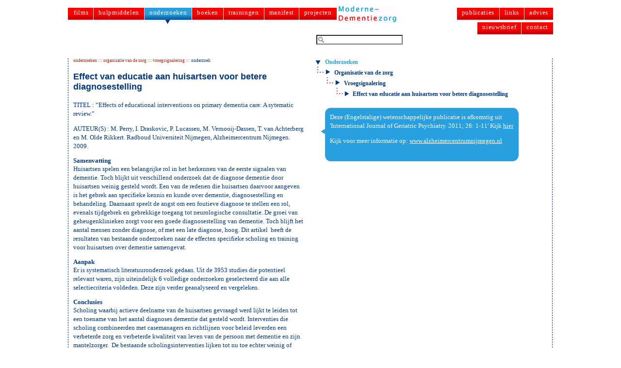

--- FILE ---
content_type: text/html; charset=UTF-8
request_url: https://modernedementiezorg.nl/onderzoek.php?id=140
body_size: 9794
content:
<!DOCTYPE html PUBLIC "-//W3C//DTD XHTML 1.0 Strict//EN"
  "http://www.w3.org/TR/xhtml1/DTD/xhtml1-strict.dtd">
<html xml:lang="en" xmlns="http://www.w3.org/1999/xhtml" lang="en">
<head>
<title>Effect van educatie aan huisartsen voor betere diagnosestelling | Onderzoek | Moderne-Dementiezorg</title>
<meta http-equiv="Content-Type" content="text/html; charset=UTF-8" />
<meta property="og:title" content="Effect van educatie aan huisartsen voor betere diagnosestelling | Onderzoek | Moderne-Dementiezorg"/>
<meta property="og:type" content="website"/>
<meta property="og:url" content="https://www.modernedementiezorg.nl/onderzoek.php?id=140"/>
<meta name="twitter:card" content="summary">
<meta name="twitter:url" content="https://www.modernedementiezorg.nl/onderzoek.php?id=140">
<meta name="twitter:title" content="Effect van educatie aan huisartsen voor betere diagnosestelling | Onderzoek | Moderne-Dementiezorg"/>
<script type="text/javascript" src="/.inc/jquery-1.6.2.min.js"></script>
<script type="text/javascript" src="/.inc/jQuery.equalHeights.js"></script>
<script type="text/javascript" src="/.inc/jquery.thumbhover.js"></script>
<script type="text/javascript">//<![CDATA[
$(function() {	// jQuery onready [dom has loaded]
	$.ajaxSetup( {
		type	: 'POST',
		url	: '/.inc/mdz2.php',
		dataType: 'json',
		error	: function(t,u,v) {
			alert(t+'and'+u+'and'+v);
		}
	});
});
//]]></script>
<style type="text/css">
@import url(/.inc/mdz2.css?202112092230);
#contentleft {
	border-right: 1px solid white;
}
</style>
<script type="text/javascript" src="/.inc/mdz2.js?202112092230"></script>
<!--[if IE 8]>
<style type="text/css">
	#navmenu a {
		padding-left: 9px;
		padding-right: 9px;
	}
</style>
<![endif]--></head>

<body><div id="container">
<script type="text/javascript">//<![CDATA[
menuiteminfoarray = Array();
menuiteminfoarray['home'] = '';
menuiteminfoarray['trainingen'] = '';
menuiteminfoarray['boeken'] = '';
menuiteminfoarray['films'] = 'Een interessante collectie films over dementie...';
menuiteminfoarray['links'] = '';
menuiteminfoarray['advies'] = 'advies en training';
menuiteminfoarray['publicaties'] = '';
menuiteminfoarray['hulpmiddelen'] = 'Zoekmachine hulpmiddelen';
menuiteminfoarray['projecten'] = 'vernieuwingsprogramma\'s';
menuiteminfoarray['onderzoeken'] = 'Informatiebank onderzoeken';
menuiteminfoarray['manifest'] = '';
//]]></script>
<div id="navmenu">
<div id="navmenu1">
<a href="films.php" style="padding-left: 12px;">films</a><span class="spl"><img src="/images/whitestripe.png" alt=""/></span><a href="hulpmiddelen.php">hulpmiddelen</a><span class="spl"><img src="/images/whitestripe.png" alt=""/></span><a href="onderzoeken.php" class="selectednav">onderzoeken</a><span class="spl"><img src="/images/whitestripe.png" alt=""/></span><a href="boeken.php">boeken</a><span class="spl"><img src="/images/whitestripe.png" alt=""/></span><a href="trainingen.php">trainingen</a><span class="spl"><img src="/images/whitestripe.png" alt=""/></span><a href="manifest.php">manifest</a><span class="spl"><img src="/images/whitestripe.png" alt=""/></span><a href="projecten.php">projecten</a>  <img src="/images/logoklein.gif" id="logoklein" alt="logo" style="vertical-align: top; cursor: pointer; display: inline-block;" onclick="location.href='/index.php'"/><div style="position: absolute; top: 0; right: 0;"><a href="publicaties.php" style="margin-left: 1px;">publicaties</a><a href="links.php" style="margin-left: 1px;">links</a><a href="advies.php" style="margin-left: 1px;">advies</a></div>  <img id="selectedcircle" src="/images/arrowdownmainmenu.png" style="display: none;" alt=""/></div>
<div style="position: absolute; top: 30px; right: 0; background-color: white; color: white;"><a href="contact.php" style="float: right; margin-left: 1px;">contact</a><a href="http://dementie.infosets.nl/news/?show=subscribe&id=17" style="float: right; margin-left: 1px;">nieuwsbrief</a></div></div>
<form id="zoekformulier" method="get" onsubmit="return validatezoekformulier(this)" action="/onderzoekenzoekresultaten.php">
<div><input type="text" name="keyword" value="" style="background: url('/images/search.gif') no-repeat scroll left center white; padding: 0 4px 1px 20px;"/></div>
</form><div id="share" class="addthis_inline_share_toolbox"></div><script type="text/javascript" src="//s7.addthis.com/js/300/addthis_widget.js#pubid=ra-58b49ca22f1f508d"></script><script type="text/javascript">
var addthis_config = {
	ui_click: true
}
var addthis_share = {
	url: 'https://www.moderne-dementiezorg.nl/onderzoek.php',
	title: 'Effect van educatie aan huisartsen voor betere diagnosestelling | Onderzoek | Moderne-Dementiezorg'
}
</script>
<div id="menuiteminfo"></div>
<div id="contentcontainer">
 <div id="contentleft">
  <div id="bct"><a href="onderzoeken.php">onderzoeken</a> ::: <a href="onderzoeksrubriek.php?id=10">organisatie van de zorg</a> ::: <a href="onderzoeksrubriek.php?id=27">vroegsignalering</a> ::: <span class="bctcurrent">onderzoek</span></div>
  <div id="pagetitle">Effect van educatie aan huisartsen voor betere diagnosestelling</div>
   <div><p>TITEL : “Effects of educational interventions on primary dementia care: A sytematic review.”</p></div>
<div><p>AUTEUR(S) : M. Perry, I. Draskovic, P. Lucassen, M. Vernooij-Dassen, T. van Achterberg en M. Olde Rikkert. Radboud Universiteit Nijmegen, Alzheimercentrum Nijmegen. 2009.</p></div>
<div><span class="bold">Samenvatting</span><br/><p>Huisartsen spelen een belangrijke rol in het herkennen van de eerste signalen van dementie. Toch blijkt uit verschillend onderzoek dat de diagnose dementie door huisartsen weinig gesteld wordt. Een van de redenen die huisartsen daarvoor aangeven is het gebrek aan specifieke kennis en kunde over dementie, diagnosestelling en behandeling. Daarnaast speelt de angst om een foutieve diagnose te stellen een rol, evenals tijdgebrek en gebrekkige toegang tot neurologische consultatie. De groei van geheugenklinieken zorgt voor een goede diagnosestelling van dementie. Toch blijft het aantal mensen zonder diagnose, of met een late diagnose, hoog. Dit artikel  heeft de resultaten van bestaande onderzoeken naar de effecten specifieke scholing en training voor huisartsen over dementie samengevat.  </p><span class="bold">Aanpak</span><br/><p>Er is systematisch literatuuronderzoek gedaan. Uit de 3953 studies die potentieel relevant waren, zijn uiteindelijk 6 volledige onderzoeken geselecteerd die aan alle selectiecriteria voldeden. Deze zijn verder geanalyseerd en vergeleken.</p><span class="bold">Conclusies</span><br/><p>Scholing waarbij actieve deelname van de huisartsen gevraagd werd lijkt te leiden tot een toename van het aantal diagnoses dementie dat gesteld wordt. Interventies die scholing combineerden met casemanagers en richtlijnen voor beleid leverden een verbeterde zorg en verbeterde kwaliteit van leven van de persoon met dementie en zijn mantelzorger.  De bestaande scholingsinterventies lijken tot nu toe echter weinig of alleen kortdurend effect te hebben op de kennis over en de houding ten opzichte van dementie. Als belangrijkste conclusie uit deze overzichtstudie kan worden gesteld dat educatieve programma’s voor huisartsen over dementie en vroegsignalering bij kunnen dragen aan eerdere en goede diagnosestelling. Hierbij is een actieve en participerende rol voor de huisarts echter wel van belang. Daarnaast is organisatorische en financiële verandering nodig voor zowel deelname aan training als voor aansluiting bij dementierichtlijnen, de kwaliteit van signalering en zorg. Tevens benadrukken deze uitkomsten het belang van een breder algemeen bewustzijn en begrip van het belang van vroege diagnosestelling bij dementie.</p>
<p>Voor vragen en meer informatie: <a href="mailto:M.Perry@ger.umcn.nl">M.Perry@ger.umcn.nl</a></p></div>
  <div id="footer"><div id="footerinner">Dit is een <a href="https://www.anderszorgen.nl" rel="external">anders zorgen</a>-website</div> <div id="footernav"><a href="/index.php">home</a> | <a href="/contact.php">contact</a></div></div> </div>

 <div id="contentright">
  <div id="catmenu"  style="margin-bottom: 20px;">
   <img src="/images/arrowdown.png" alt="" class="level1imgheader"/><span class="level1header"><a href="/onderzoeken.php" class="level1selected">Onderzoeken</a></span><br/>
<img src="/images/rubriekenstippeltjes.png" alt="" class="level2imgheader" style=""/><img src="/images/arrowright.png" alt="" class="level2img2selected" /><a href="/onderzoeksrubriek.php?id=10"><span class="level2selected">Organisatie van de zorg</span></a><br/><img src="/images/rubriekenstippeltjes.png" alt="" class="level3imgheader" style=""/><img src="/images/arrowright.png" alt="" class="level3img2selected" /><a href="/onderzoeksrubriek.php?id=27"><span class="level3selected">Vroegsignalering</span></a><br/><div style="padding-left: 40px;"><div style="background: url(/images/selectedright.png) no-repeat; padding-left: 37px; padding-top: 6px;"><span class="level1selected">Effect van educatie aan huisartsen voor betere diagnosestelling</span></div></div>
  </div>
  <div class="cloudholder">
<img src="/images/wolkbovenkant3.jpg" alt="" class="cloudimg"/>
<div class="cloudinner">
<img src="/images/wolkdriehoekje3.jpg" alt="" class="cloudarrow"/><p>Deze (Engelstalige) wetenschappelijke publicatie is afkomstig uit 'International Journal of Geriatric Psychiatry. 2011; 26: 1-11' Kijk <a href="upl/organisatie_van_zorg/2011%20Perry%20Effects%20of%20educational%20interventions.pdf">hier</a></p>
<p>Kijk voor meer informatie op: <a href="http://www.alzheimercentrumnijmegen.nl">www.alzheimercentrumnijmegen.nl</a></p></div>
<img src="/images/wolkonderkant3.jpg" alt="" class="cloudimg"/>
</div> </div>
</div>

</div></body>
</html>


--- FILE ---
content_type: text/css
request_url: https://modernedementiezorg.nl/.inc/mdz2.css?202112092230
body_size: 11688
content:
html {
	min-height: 100%;
	overflow-y: scroll;
}
body {
	background-color: white;
	margin: 0; padding: 0; border: 0;
	color: #003882;
	font-family: verdana;
	font-size: 13px;
}
li {
	font-size: 13px;
	line-height: 140%;
}
table td {
	vertical-align: top;
	text-align: left;
}
#container {
	margin-left: auto;
	margin-right: auto;
	background-color: white;
	width: 1000px;
	min-height: 600px;
	top: 0;
	margin-top: 0;
	padding-top: 16px;
	position: relative;
}
#navmenu {
	height: 25px;
	font-family: verdana;
	font-size: 14.6px;
font-size: 13px;
/*	top: 16px;*/
/*padding-top: 2px; */
	margin-bottom: 79px;
	letter-spacing: 0.05em;
	position: relative;
}
#navmenu a {
	background: url(/images/butred.png) repeat-x;
	display: inline-block;
	vertical-align: top;
	padding-top: 2px;
	padding-left: 10px;
	padding-right: 10px;
	height: 25px;
	cursor: pointer;
	text-decoration: none;
	color: white;
}
#navmenu a:hover {
	background: url(/images/butblue.png) repeat-x;
}
#navmenu a.selectednav {
	background: url(/images/butblue.png) repeat-x;
}
#logoklein {
	top: 0;
	margin-top: -4px;
	border-left: 1px solid white;
	border-right: 6px solid white;
}
#contentleft {
	float: left;
	position: relative;
	width: 478px;
	margin-right: 10px;
	padding-right: 10px;
	padding-left: 10px;
	border-left: 1px dashed #003882;
	border-right: 1px dashed #003882;
}
#contentright {
	float: left;
	width: 478px;
	padding-right: 10px;
	border-right: 1px dashed #003882;
padding-top: 0;
}
@media (max-width: 980px) {
	#container {
		width: 960px;
	}
	#contentleft {
		width: 458px;
	}
	#contentright {
		width: 458px;
	}
}
#contentleft p, #contentright p {
	text-align: left;
	font-size: 13px;
	line-height: 140%;
}	
#contentleft a, #contentright a {
	color: #003882;
}
#contentleft a:hover, #contentright a:hover {
	color: #289fde;
}
#bct {
	font-family: verdana;
	font-size: 9px;
	color: red;
	margin-bottom: 18px;
}
#bct a {
	color: red;
	text-decoration: none;
}
#bct a:hover {
	text-decoration: underline;
}
span.bctcurrent {
	color: #003882;
}
#pagetitle {
	font-family: arial, sans-serif;
	font-size: 18px;
	font-weight: bold;
	color: #003882;
	margin-bottom: 1em;
}
#pagecontent {
	font-family: verdana;
	font-size: 12px;
	text-align: left;
	line-height: 140%;
}
#pagecontent a, #contentright a {
	color: #003882;
}	
#pagecontent ul {
	margin-top: 0;
	font-size: 12px;
	line-height: 140%;
}
p {
	margin-top: 0;
}
.subheader{
	font-weight: bold;
	margin-bottom: 0;
	margin-top: 1em;
}
.bold {
	font-weight: bold;
}

.cloudholder {
	position: relative;
	width: 399px;
	margin-bottom: 16px;
	margin-left: 20px;
}
.cloudimg {
	display: block;
	width: 399px;
}
.cloudinner {
/*	background: url(/images/wolkdoorsnede.png) repeat-y;*/
	width: 379px; 
	height: auto; 
	padding: 10px; 
	padding-top: 0;
	margin: 0;
	font-family: verdana;
	font-size: 12px;
	line-height: 140%;
	color: white;
background-color: #289fde;
}
div.cloudinner {
/*	background-image: none;*/
/*	background-color: #289fde;*/
}
#contentright div.cloudinner a {
	color: white;
}
.cloudarrow {
	position: absolute;
	top: 40%;
	left: -10px;
	left: -9px;
}
.spl {
	width: 1px;
	vertical-align: bottom;
}
#catmenu a {
	text-decoration: none;
color: #289fde;
}
#catlist {
	margin-bottom: 20px;
}

.level1header {
	color: #003882; font-family: verdana; font-size: 12px; font-weight: bold;
}
.level1before {
	color: #289fde; font-family: verdana; font-size: 12px; margin-left: 0px; display: inline-block; margin-top: 5px; text-decoration: underline; cursor: pointer;
}
.level1selected {
	color: #003882; font-family: verdana; font-size: 12px; font-weight: bold;
}
.level1after {
	color: #289fde; font-family: verdana; font-size: 12px; margin-left: 20px; display: inline-block; margin-top: 5px; text-decoration: underline; cursor: pointer;
}
.level1imgheader {
	margin-right: 9px; margin-bottom: 2px; vertical-align: middle;
}
.level1img1before {
	vertical-align: text-bottom; margin-left: 0px;
}
.level1img1selected {
	vertical-align: text-bottom; margin-left: 0px;
}
.level1img2selected {
	margin-right: 8px;
}

.level2before {
	color: #289fde; font-family: verdana; font-size: 12px; margin-left: 0px; display: inline-block; margin-top: 5px; text-decoration: underline; cursor: pointer;
}

.level2selected {
	color: #003882; font-family: verdana; font-size: 12px; font-weight: bold;
}
.level2img1selected {
	vertical-align: text-bottom; margin-left: 20px;
}
.level2img1before {
	vertical-align: text-bottom; margin-left: 20px;
}
.level2imgheader {
	vertical-align: text-bottom; margin-left: 0px;
}
.level2img2selected {
	margin-right: 8px;
}
.level2after {
	color: #289fde; font-family: verdana; font-size: 12px; margin-left: 40px; display: inline-block; margin-top: 5px; text-decoration: underline; cursor: pointer;
}

.level3img1before {
	vertical-align: text-bottom; margin-left: 20px;
}
.level3before {
	color: #289fde; font-family: verdana; font-size: 12px; margin-left: 0; display: inline-block; margin-top: 5px; text-decoration: underline; cursor: pointer;
/*	background-color: orange; */
}
.level3after {
	color: #289fde; font-family: verdana; font-size: 12px; margin-left: 40px; display: inline-block; margin-top: 5px; text-decoration: underline; cursor: pointer;
}

/* 20110621 */
.level3imgheader {
	vertical-align: text-bottom; margin-left: 20px;
}
.level3img2selected {
	margin-right: 8px;
}
.level3after {
	margin-left: 60px;
}
.level3selected {
	color: #003882; font-family: verdana; font-size: 12px; font-weight: bold;
}
/* end 20110621 */

/* copied from v1 */
/* splash image */
#player img {
	margin-top:115px;
	border:0;	
}
#playlist {
	width: 472px;
	overflow-y:scroll;
	overflow-x:hidden;
	-webkit-overflow-scrolling: touch;
	border:1px solid #ccc;
/*	padding:4px 10px 12px 10px; */
	background-color:#efefef;
}
#playlist table {
	border: 0; padding: 0; margin: 0;
	padding-right: 10px;
}
#playlist table td {
	vertical-align: top;
}
#playlist p {
	margin: 0; padding: 0;
}
#playlist span {
	border: 0; padding: 0; margin: 0;
}
#playlist a {
	display:block;
	width: 422px;
width: 440px;
	background-color:#fff;
	border:1px solid #ccc;
	font:11px verdana, sans-serif;
	text-decoration:none;
	color:#666;
	padding:7px;
}
#playlist a:hover {
	background-color: #ffc;		
	background-color: #fbeeee;
}
#playlist a.progress {
	background-color:#efefef;	
	background-color: #fbeeee;
}
#playlist a.playing {
	border:1px solid #666;
	background-color: #fbeeee;
}
#playlist a.paused {
	border:1px solid #666;
	background-color: #fbeeee;
}
#playlist a img {
	border:0;
	margin-right:10px;
}
#playlist a strong {
/*	padding-bottom:5px;*/
	font-size: 12px;
	color: #289fde;
	font-weight: normal;
}
/* end copied from v1 */
.pdflink {
	display: list-item;
	list-style-image: url(/images/filetypes/pdf2.png);
	list-style-position: outside;
}
.hmarttitle {
	color: #003882;
	font-size: 120%;
	font-weight: bold;
	margin-top: 0;
}
#photos {
	margin-bottom: 10px;
}
#photos ul {
	list-style: none;
}
ul.thumb {
	float: left;
	list-style: none;
	margin: 0; padding: 10px;
	padding-left: 0;
	width: 460px;
	padding-bottom: 0;
}
ul.thumb li {
	margin: 0; padding: 5px;
	float: left;
	position: relative;
	width: 120px;
	height: 100px;
	list-style: none;
	margin-right: 10px;
}
ul.thumb li img {
	border: 1px solid #289fde;
	border: 1px solid #ddd;
	padding: 5px;
	background: #f0f0f0;
	position: absolute;
	left: 0; top: 0;
	-ms-interpolation-mode: bicubic;
}
#hmartlinktable {
	margin-top: 4px;
	margin-left: 0px;
	margin-right: 5px;
	border: 1px dashed red;
	font-size: 85%;
}
#hmartlinktable td {
	font-style: italic;
	vertical-align: top;
	padding: 4px;
}
#hmartlinktable td a {
	color: red;
	text-decoration: none;
}
#hmartlinktable td a:hover {
	text-decoration: underline;
}
div.clear {
	clear: both;
}
.linkstable td {
	vertical-align: top;
	font-size: 12px;
	width: 240px;
	line-height: 140%;
}
.linkstable a {
	color: #289fde;
	font-weight: bold;
	text-decoration: none;
}
.linkstable a:hover {
	text-decoration: underline;
}
#footer {
	position: relative;
	width: 458px;
width: 488px;
	height: 50px;
	font-family: verdana;
	font-size: 9px;
	color: #003882;
	background-color: white;
}
#footerinner {
	position: absolute;
	top: 20px;
}
#footerinner a {
	color: red;
	text-decoration: none;
}
#footer a:hover {
	text-decoration: underline;
}
#footernav {
	position: absolute;
	right: 10px;
	top: 20px;
	text-align: right;
}
#footernav a:hover {
	color: red;
}
#menuiteminfo {
	display: none;
	width: 300px;
/*	height: 24px; */
	border-left: 1px dashed #003882;
	position: absolute;
	left: 50px;
	top: 50px;
	padding-left: 4px;
	font-family: verdana;
	font-size: 9px;
	color: #003882;
}
#fbfollow {
	position: absolute;
	float: right;
	right: 130px;
	top: 96px; 
	border: 0;
	background-color: white;
}
#share {
	position: absolute;
	float: right;
	right: 0px;
	top: 92px; 
	border: 0;
	background-color: white;
}
#share div.at-share-btn-elements a {
	width: 1vw !important;
	height: 1vw !important;
}
#share div.at-share-btn-elements a span.at-icon-wrapper {
	width: 100% !important;
	height: 100% !important;
}
#share div.at-share-btn-elements a span.at-icon-wrapper svg {
	width: 100% !important;
	height: 100% !important;
}
#zoekformulier {
	position: absolute;
	left: 490px;
left: 510px;
	top: 50px;
	width: 335px;
left: 490px;
left: 510px;
width: 355px;
width: 220px;
top: 70px;
padding: 2px;
	background-color: #eee;
	background-color: white;

}
#zoekformulier input {
	width: 150px;
	margin-right: 4px;
}
#zoekformulier td {
	vertical-align: middle;
	font-size: 9px;
}
#zoekresultaten a {
	text-decoration: none;
}
#zoekresultaten td:first-child {
	padding-left: 0;
}
#loginform {
	display: none;
	position: absolute;
	top: 23px;
	right: 10px;
	background-color: white;
	z-index: 20000;
	color: #003882;
	border: 1px solid red;
	padding: 4px;
	width: 320px;
	position: fixed;
}
.windowclose {
	position: absolute;
	right: 0;
	top: 0;
	width: 16px;
	height: 16px;
	background-image: url(/images/closewindow.png);
	background-color: #5ABEB4;
	padding-top: 0;
	cursor: pointer;
	text-decoration: none;
}
#regform {
	display: none;
	position: absolute;
	top: 23px;
	right: 10px;
	background-color: white;
	z-index: 20;
	color: #003882;
	border: 1px solid red;
	padding: 4px;
	width: 320px;
	position: fixed;
}
#regformdiv {
	position: relative;
}
#loginformdiv {
	position: relative;
}
#registrationform input[type="text"] {
	width: 630px;
	margin-bottom: 6px;
	border: 1px solid #5ABEB4;
	padding-top: 4px;
	padding-bottom: 4px;
	padding-left: 10px;
	padding-right: 10px;
}
#registrationform textarea {
	width: 630px;
	margin-bottom: 6px;
	border: 1px solid #5ABEB4;
	padding-top: 4px;
	padding-bottom: 4px;
	padding-left: 10px;
	padding-right: 10px;
}
#projectnavmenu {
	position: absolute;
	left: 0px;
	top: 90px;
	cursor: pointer;
}
#pdtitle, #pptitle {
	font-size: 20px;
	font-weight: bold;
	margin-bottom: 1em;
}
div.pdi {
	padding-bottom: 1em;
	border-bottom: 1px dashed #003882;
	margin-bottom: 1em;
}
div.pdititle {
	font-size: 15px;
}
div.pdiinfo {
	font-size: 9px;
}
div.pdoxitem {
	padding: 4px;
	margin-bottom: 1em;
	clear: both;
}
div.pdoxitem:hover {
	background-color: #fbeeee;
}
div.pdoxtitle {
	font-size: 14px;
}
div.pdoxtitle a {
	text-decoration: none;
}
div.pdoxdesc {
	font-size: 9px;
}
#newprojectdocform, #newdiscussionform {
	margin-top: 1em;
	border: 1px solid #ccc;
	padding: 4px;
}
th {
	text-align: left;
}
#pparticipants {
	margin-top: 1em;
}
#psettingsform {
	display: none;
}
.zoom {
	cursor: url(/.inc/zoomin.cur), pointer;
}
img {
	border: 0;
}
div.homevlog {
	padding-bottom: 1em;
	margin-bottom: 1em;
	border-bottom: 1px dashed #003882;
}
div.vlogintrotext {
	margin-top: 1em;
	font-size: 10px;
}


--- FILE ---
content_type: application/javascript
request_url: https://modernedementiezorg.nl/.inc/jquery.thumbhover.js
body_size: 2834
content:
(function($) {
	$.fn.thumbPopup = function(options)
	{
		//Combine the passed in options with the default settings
		settings = jQuery.extend({
			popupId: "thumbPopup",
			popupCSS: {'border': '1px solid #ddd', 'padding': '5px', 'padding-bottom': '0', 'background': '#f0f0f0'},
			imgSmallFlag: "_t",
			imgLargeFlag: "_l",
			cursorTopOffset: 15,
			cursorLeftOffset: 15,
			loadingHtml: "<span style='padding: 5px;'>Loading</span>"
		}, options);
		
		//Create our popup element
		popup =
		$("<div />")
		.css(settings.popupCSS)
		.attr("id", settings.popupId)
		.css("position", "absolute")
		.appendTo("body").hide();
		
		//Attach hover events that manage the popup
		$(this)
		.hover(setPopup)
		.mousemove(updatePopupPosition)
		.mouseout(hidePopup);
		
		function setPopup(event)
		{
			var fullImgURL = $(this).attr("src").replace(settings.imgSmallFlag, settings.imgLargeFlag);
			
			$(this).data("hovered", true);
			
			//Load full image in popup
			$("<img />")
			.bind("load", {thumbImage: this}, function(event)
			{
				//Only display the larger image if the thumbnail is still being hovered
				if ($(event.data.thumbImage).data("hovered") == true) {
					$(popup).empty().append(this);
					updatePopupPosition(event);
					$(popup).show();
				}
				$(event.data.thumbImage).data("cached", true);
			})
			.attr("src", fullImgURL);
			
			//If no image has been loaded yet then place a loading message
			if ($(this).data("cached") != true) {
				$(popup).append($(settings.loadingHtml));
				$(popup).show();
			}
			
			updatePopupPosition(event);			
		}
		
		function updatePopupPosition(event)
		{
			var windowSize = getWindowSize();
			var popupSize = getPopupSize();
			if (windowSize.width + windowSize.scrollLeft < event.pageX + popupSize.width + settings.cursorLeftOffset){
				$(popup).css("left", event.pageX - popupSize.width - settings.cursorLeftOffset);
			} else {
				$(popup).css("left", event.pageX + settings.cursorLeftOffset);
			}
			if (windowSize.height + windowSize.scrollTop < event.pageY + popupSize.height + settings.cursorTopOffset){
				$(popup).css("top", event.pageY - popupSize.height - settings.cursorTopOffset);
			} else {
				$(popup).css("top", event.pageY + settings.cursorTopOffset);
			}
		}
		
		function hidePopup(event)
		{
			$(this).data("hovered", false);
			$(popup).empty().hide();
		}
		
		function getWindowSize() {
			return {
				scrollLeft: $(window).scrollLeft(),
				scrollTop: $(window).scrollTop(),
				width: $(window).width(),
				height: $(window).height()
			};
		}
		
		function getPopupSize() {
			return {
				width: $(popup).width(),
				height: $(popup).height()
			};
		}

		//Return original selection for chaining
		return this;
	};
})(jQuery);

--- FILE ---
content_type: application/javascript
request_url: https://modernedementiezorg.nl/.inc/mdz2.js?202112092230
body_size: 11502
content:
$(document).ready(function() {
	$('a').each(function() {
		if ($(this).attr('href').substr(0,7) == 'http://' && ! $(this).attr('href').match(/(www)?moderne\-?dementiezorg\.nl/)) {
			$(this).attr('target','_blank');
		}
		else if ($(this).attr('href').substr(0,8) == 'https://' && ! $(this).attr('href').match(/(www)?moderne\-?dementiezorg\.nl/)) {
			$(this).attr('target','_blank');
		}
	});
	$('a').each(function() {
		if ($(this).attr('href').substr($(this).attr('href').length-4,4).toLowerCase() == '.pdf') {
			$(this).attr('rel','external');
		}
		if ($(this).attr('href').substr($(this).attr('href').length-4,4).toLowerCase() == '.doc') {
			$(this).attr('rel','external');
		}
		if ($(this).attr('href').substr($(this).attr('href').length-5,5).toLowerCase() == '.docx') {
			$(this).attr('rel','external');
		}
	});
	$('a[rel="external"]').each(function() {
		$(this).attr('target','_blank');
	});
	try {
		var selectednav = $('#navmenu a.selectednav');
		var selectednavwidth = selectednav.width();
		var selectedx = selectednav.offset().left;
		var selectedy = selectednav.offset().top;
		var selectedmx = $('#navmenu').offset().left;
		var selectedmy = $('#navmenu').offset().top;
		$('#selectedcircle').css('position','absolute').css('left', selectedx-selectedmx+((selectednavwidth+11)/2)).css('top', selectedy-selectedmy+25).css('display','inline').css('z-index',1);
	} catch(e) {}

	$('ul.thumb img').live('mouseover', function() {
	//	$('#mainphoto').attr('src', $(this).attr('src').replace(/\/thumbs\//, '/300/'));
	});
	if ($.fn.thumbPopup) {
		if ($(window).width() > 800) {
			largeflag = "/600/";
		}
		else {
			largeflag = "/300/";
		}
		$("img[alt=''][src*='/images/hmlinks/thumbs/']").thumbPopup({
			imgSmallFlag: "/thumbs/",
			imgLargeFlag: largeflag
		});
		$("img[src*='/images/hmart/thumbs/']").thumbPopup({
			imgSmallFlag: "/thumbs/",
			imgLargeFlag: largeflag
		});
		$("img[src*='/images/hmcat/thumbs/']").thumbPopup({
			imgSmallFlag: "/thumbs/",
			imgLargeFlag: largeflag
		});
	}
//	if ($.fn.equalHeights) {
//		$('#contentcontainer').equalHeights();
//		$('#contenthome').equalHeights();
//	}
//$('#footer').css('top',$('#contentleft')[0].scrollHeight-10);
	// let's align the logo in the middle
	// how much space do the nav buttons take up?
	var totalbuttonwidths = 0;
	$('#navmenu a').each(function() {
		totalbuttonwidths += $(this).width();
		totalbuttonwidths += 22;	// padding!
		totalbuttonwidths += 1;	// space between buttons
	});
	$('#navmenu a').live({
		mouseenter:
		function() {
			if ($(this).parent().attr('id') != 'navmenu1') return;
			$('#menuiteminfo').css('display','none');
			if (menuiteminfoarray[$(this).html()] && menuiteminfoarray[$(this).html()] != '') {
				$('#menuiteminfo').css('left',$(this).position().left + 10);
				$('#menuiteminfo').html(menuiteminfoarray[$(this).html()]);
				if (! $('#hmartlinktable')[0]) {
					$('#menuiteminfo').css('display','inline');
				}
			}
		},
		mouseleave:
		function() {
			$('#menuiteminfo').css('display','none');
		}
	});

	// the margin for logo klein will then become (959-119(logowidth)-totalbuttonwidths)/2
//	$('#logoklein').css('margin-left', ((999-119-totalbuttonwidths)/2));
//	$('#logoklein').css('margin-left', ((1080-119-totalbuttonwidths)/2));
//	$('#logoklein').css('margin-left', ((959-119-totalbuttonwidths)/2));
});
window.onload = function() {
	dofooter();
	if ($.fn.prettyPhoto) {
		$("a[rel^='prettyPhoto']").prettyPhoto({
			//'social_tools': '',
			show_title: false
		});
	}
}
function dofooter() {
	if ($.fn.equalHeights) {
		$('#contentcontainer').equalHeights();
		$('#contenthome').equalHeights();
	}
	// IE7
	var hmartads = 0;
	if ($('#hmartlinktable')[0]) {
		hmartads = $('#hmartlinktable')[0].scrollHeight+60;
	}
	$('#footer').css('position','absolute').css('top',$('#contentleft')[0].scrollHeight+hmartads-30);
	if (navigator.userAgent.indexOf("MSIE 7.0") != -1) {
		$('#footer').css('position','absolute').css('top',$('#contentleft')[0].scrollHeight+10);
	}
}
function validateContactform(theform) {
	var msg = '';
	if (theform.elements['f[name]'].value == '') {
		msg += "U heeft uw naam nog niet ingevuld.\n";
	}
	if (theform.elements['f[phone]'].value == '') {
		msg += "U heeft uw telefoonnummer nog niet ingevuld.\n";
	}
	if (theform.elements['f[email]'].value == '') {
		msg += "U heeft uw e-mail-adres nog niet ingevuld.\n";
	}
	if (theform.elements['f[message]'].value == '') {
		msg += "U heeft nog geen bericht ingevuld.\n";
	}
	if (msg != '') {
		alert (msg);
		return false;
	}
	nogevendit(theform);
	alert("Dank voor uw bericht!");
	return true;
}
function validatezoekformulier(theform) {
	if (theform.keyword.value.length < 3) {
		alert("Het ingevoerde trefwoord is te kort.\nVoer minimaal drie karakters in.");
		return false;
	}
	return true;
}
function nogevendit(theform) {
	var inp = document.createElement('input');
	inp.type = 'hidden';
	inp.name = 'tsj';
	inp.value = 'eck';
	theform.appendChild(inp);
}
function showloginform() {
	$('#loginform').css('display','block');
}
function hideloginform() {
	$('#loginform').css('display','none');
}
function showregform() {
	hideloginform();
	$.ajax({
		data	: 'act=getregformcontent',
		success	: function(thedata) {
			if (thedata.err)	alert(thedata.err);
			else {
				$('#regformdiv').html(thedata.dat);
				$('#regform').css('display','block');
			}
		}
	});
}
function hideregform() {
	$('#regform').css('display','none');
}
function dologin(theform) {
	var str = $("#"+theform.id).serialize();
	$.ajax({
		data	: 'act=dologin&'+str,
		success	: function(thedata) {
			if (thedata.err)	alert(thedata.err);
			else {
				alert(thedata.dat);
				location.href = location.href.replace(/&pg=\d/,'') + '&pg=2';
			}
		}
	});
}
function dologout() {
	$.ajax({
		data	: 'act=dologout',
		success	: function(thedata) {
			if (thedata.err)	alert(thedata.err);
			else {
				alert(thedata.dat['msg']);
				location.href = location.href.replace(/&pg=\d/,'');
			}
		}
	});
}
function doforgot() {
	var str = $('#loginform').serialize();
	$.ajax({
		data	: 'act=doforgot&'+str,
		success	: function(thedata) {
			if (thedata.err)	alert(thedata.err);
			else {
				alert(thedata.dat);
			}
		}
	});
}
function doregister(theform) {
	var email = $('#regemail').val();
	var errmsg = '';
	if (theform.elements['f[projectcode]'].value == '') {
		errmsg += "Het invullen van de aan u verstrekte projectcode is verplicht.\n";
	}
	if (email == '') {
		errmsg += "Het invullen van een geldig e-mailadres is verplicht.\n";
	}
	if (theform.elements['f[firstname]'].value == '') {
		errmsg += "Het invullen van het veld 'voornaam' is verplicht.\n";
	}
	if (theform.elements['f[lastname]'].value == '') {
		errmsg += "Het invullen van het veld 'achternaam' is verplicht.\n";
	}
	if (theform.elements['f[password]'].value == '') {
		errmsg += "Het invullen van een eigen gekozen wachtwoord is verplicht.\n";
	}
	if (errmsg != '') {
		alert(errmsg);
		return false;
	}
	var str = $("#"+theform.id).serialize();
	$.ajax({
		data	: 'act=doregister&'+str,
		success	: function(thedata) {
			if (thedata.err) {
				alert(thedata.err);
				$('#regemail').val(email);
			}
			else {
				alert(thedata.dat);
				location.href = location.href;
			}
		}
	});
}
function addprojectdiscussion(theform) {
	if (theform.elements['f[title]'].value == '') {
		alert("Er is nog geen beschrijving voor een nieuwe discussie ingevoerd.");
		return false;
	}
	var str = $("#"+theform.id).serialize();
	$.ajax({
		data	: 'act=addprojectdiscussion&'+str,
		success	: function(thedata) {
			if (thedata.err) {
				alert(thedata.err);
			}
			else {
				$('#pdiscs').html(thedata.dat['html'] + $('#pdiscs').html());
				theform.reset();
				alert(thedata.dat['msg']);
			}
		}
	});
}
function addprojectdocument(theform) {
	var pfufile = theform.pfufilename.value;
	pfufile = sanitizefilename(pfufile);
	if (pfufile == '') {
		alert("Er is nog geen bestand geselecteerd voor upload.");
		return;
	}
	if (theform.elements['f[title]'].value == '') {
		alert("Geef een naam/titel.");
		return;
	}
	var str = $("#"+theform.id).serialize();
	$.ajaxFileUpload ({
		url		: '/.inc/mdz2.php?act=pfu&fufilename=pfufilename',
		secureuri	: false,
		fileElementId	: 'pfufilename',
		success		: function (thedata, status) {
			if (typeof(thedata.err) != 'undefined' && thedata.err != '') {
				alert(thedata.err);
			}
			else {
				// alert(thedata.dat);
				$.ajax({
					data	: 'act=addprojectdocument&filename='+pfufile+'&'+str,
					success	: function(thedata) {
						if (thedata.err) {
							alert(thedata.err);
						}
						else {
							$('#pdox').html(thedata.dat['html'] + $('#pdox').html());
							theform.reset();
							alert(thedata.dat['msg']);
						}
					}
				});
			}
		}
	});
}
function getsubcommentform(commentid) {
	if ($('#subcommentform_'+commentid).html() != '') {
		$('#subcommentform_'+commentid).html('');
		$('#subcommentform_'+commentid).css('margin-top', '0');
		return;
	}
	$.ajax({
		data	: 'act=getsubcommentform&commentid='+commentid,
		success	: function(thedata) {
			if (thedata.err) {
				alert(thedata.err);
			}
			else {
				$('#subcommentform_'+commentid).html(thedata.dat);
				$('#subcommentform_'+commentid).css('margin-top', '1em');
				$('#subcommentform_'+commentid).css('display', 'block');
			}
		}
	});
}
function addcomment(theform, discussionid) {
	theform.elements['f[title]'].value = jQuery.trim(theform.elements['f[title]'].value);
	if (theform.elements['f[title]'].value == '') {
		alert("De reactie/bijdrage is nog leeg...");
		return;
	}
	var str = $("#"+theform.id).serialize();
	$.ajax({
		data	: 'act=addcomment&discussionid=' + discussionid + '&'+str,
		success	: function(thedata) {
			if (thedata.err) {
				alert(thedata.err);
			}
			else {
				$('#subcommentform_'+discussionid).html('');
				$('#subcommentform_'+discussionid).css('display','none');
				theform.reset();
				$('#subcomments_'+discussionid).html(thedata.dat['html'] + $('#subcomments_'+discussionid).html());
				$('#pdinrofcomments_'+discussionid).html(thedata.dat['nrofcomments']);
				alert(thedata.dat['msg']);
				dofooter();
			}
		}
	});
}
function savesettings(theform) {
	var str = $("#"+theform.id).serialize();
	$.ajax({
		data	: 'act=savesettings&'+str,
		success	: function(thedata) {
			if (thedata.err) {
				alert(thedata.err);
			}
			else {
				alert(thedata.dat);
			}
		}
	});
}
function removeprojectdocument(docid) {
	if (! confirm('Weet je zeker dat je dit document wilt verwijderen?')) return;
	$.ajax({
		data	: 'act=removeprojectdocument&docid='+docid,
		success	: function(thedata) {
			if (thedata.err) {
				alert(thedata.err);
			}
			else {
				$('#pdoxitem_'+docid).css('display','none');
				alert(thedata.dat);
			}
		}
	});
}
function showhide(caller,theid,showtext,hidetext) {
	if ($('#'+theid).css('display') == 'block') {
		$('#'+theid).css('display','none');
		$(caller).html('<img src="/images/arrowright.png" alt="'+showtext+'"/> '+showtext);
	}
	else {
		$('#'+theid).css('display','block');
		$(caller).html('<img src="/images/arrowleft.png" alt="'+hidetext+'"/> '+hidetext);
	}
}
function sanitizefilename(str) {
	if (navigator.platform.indexOf("Win") != -1) {
		// on windows (IE, FF have the full pathname in the file upload
		str = str.replace(/.*\\(.*)/, "$1");
	}
	else {
		str = str.replace(/.*\/(.*)/, "$1");
	}
	str = str.replace(/C:\\fakepath\\/i, '');
	// strictly speaking backslashes are allowed on linux, but not supported here...
	return str;
}


--- FILE ---
content_type: application/javascript
request_url: https://modernedementiezorg.nl/.inc/jQuery.equalHeights.js
body_size: 4946
content:
/*-------------------------------------------------------------------- 
 * JQuery Plugin: "EqualHeights" & "EqualWidths"
 * by:	Scott Jehl, Todd Parker, Maggie Costello Wachs (http://www.filamentgroup.com)
 *
 * Copyright (c) 2007 Filament Group
 * Licensed under GPL (http://www.opensource.org/licenses/gpl-license.php)
 *
 * Description: Compares the heights or widths of the top-level children of a provided element 
 		and sets their min-height to the tallest height (or width to widest width). Sets in em units 
 		by default if pxToEm() method is available.
 * Dependencies: jQuery library, pxToEm method	(article: http://www.filamentgroup.com/lab/retaining_scalable_interfaces_with_pixel_to_em_conversion/)							  
 * Usage Example: $(element).equalHeights();
   						      Optional: to set min-height in px, pass a true argument: $(element).equalHeights(true);
 * Version: 2.0, 07.24.2008
 * Changelog:
 *  08.02.2007 initial Version 1.0
 *  07.24.2008 v 2.0 - added support for widths
--------------------------------------------------------------------*/

$.fn.equalHeights = function(px) {
	var minimumheight = $(window).height() - 140; // mdz specific!
	if ($('#contenthome')[0])	minimumheight = $(window).height() - 237;
	if ($('#hmartlinktable')[0])	minimumheight = 0;
	$(this).each(function(){
		var currentTallest = minimumheight;
		$(this).children().each(function(i){
			if ($(this).height() > currentTallest) { currentTallest = $(this).height(); }
		});
		if (!px || !Number.prototype.pxToEm) currentTallest = currentTallest.pxToEm(); //use ems unless px is specified
		// for ie6, set height since min-height isn't supported
		if ($.browser.msie && $.browser.version == 6.0) { $(this).children().css({'height': currentTallest}); }
		$(this).children().css({'min-height': currentTallest}); 
	});
	return this;
};

// just in case you need it...
$.fn.equalWidths = function(px) {
	$(this).each(function(){
		var currentWidest = 0;
		$(this).children().each(function(i){
				if($(this).width() > currentWidest) { currentWidest = $(this).width(); }
		});
		if(!px || !Number.prototype.pxToEm) currentWidest = currentWidest.pxToEm(); //use ems unless px is specified
		// for ie6, set width since min-width isn't supported
		if ($.browser.msie && $.browser.version == 6.0) { $(this).children().css({'width': currentWidest}); }
		$(this).children().css({'min-width': currentWidest}); 
	});
	return this;
};


/*-------------------------------------------------------------------- 
 * javascript method: "pxToEm"
 * by:
   Scott Jehl (scott@filamentgroup.com) 
   Maggie Wachs (maggie@filamentgroup.com)
   http://www.filamentgroup.com
 *
 * Copyright (c) 2008 Filament Group
 * Dual licensed under the MIT (filamentgroup.com/examples/mit-license.txt) and GPL (filamentgroup.com/examples/gpl-license.txt) licenses.
 *
 * Description: Extends the native Number and String objects with pxToEm method. pxToEm converts a pixel value to ems depending on inherited font size.  
 * Article: http://www.filamentgroup.com/lab/retaining_scalable_interfaces_with_pixel_to_em_conversion/
 * Demo: http://www.filamentgroup.com/examples/pxToEm/	 	
 *							
 * Options:  	 								
 		scope: string or jQuery selector for font-size scoping
 		reverse: Boolean, true reverses the conversion to em-px
 * Dependencies: jQuery library						  
 * Usage Example: myPixelValue.pxToEm(); or myPixelValue.pxToEm({'scope':'#navigation', reverse: true});
 *
 * Version: 2.0, 08.01.2008 
 * Changelog:
 *		08.02.2007 initial Version 1.0
 *		08.01.2008 - fixed font-size calculation for IE
--------------------------------------------------------------------*/

Number.prototype.pxToEm = String.prototype.pxToEm = function(settings){
	//set defaults
	settings = jQuery.extend({
		scope: 'body',
		reverse: false
	}, settings);
	
	var pxVal = (this == '') ? 0 : parseFloat(this);
	var scopeVal;
	var getWindowWidth = function(){
		var de = document.documentElement;
		return self.innerWidth || (de && de.clientWidth) || document.body.clientWidth;
	};	
	
	/* When a percentage-based font-size is set on the body, IE returns that percent of the window width as the font-size. 
		For example, if the body font-size is 62.5% and the window width is 1000px, IE will return 625px as the font-size. 	
		When this happens, we calculate the correct body font-size (%) and multiply it by 16 (the standard browser font size) 
		to get an accurate em value. */
				
	if (settings.scope == 'body' && $.browser.msie && (parseFloat($('body').css('font-size')) / getWindowWidth()).toFixed(1) > 0.0) {
		var calcFontSize = function(){		
			return (parseFloat($('body').css('font-size'))/getWindowWidth()).toFixed(3) * 16;
		};
		scopeVal = calcFontSize();
	}
	else { scopeVal = parseFloat(jQuery(settings.scope).css("font-size")); };
			
	var result = (settings.reverse == true) ? (pxVal * scopeVal).toFixed(2) + 'px' : (pxVal / scopeVal).toFixed(2) + 'em';
	return result;
};